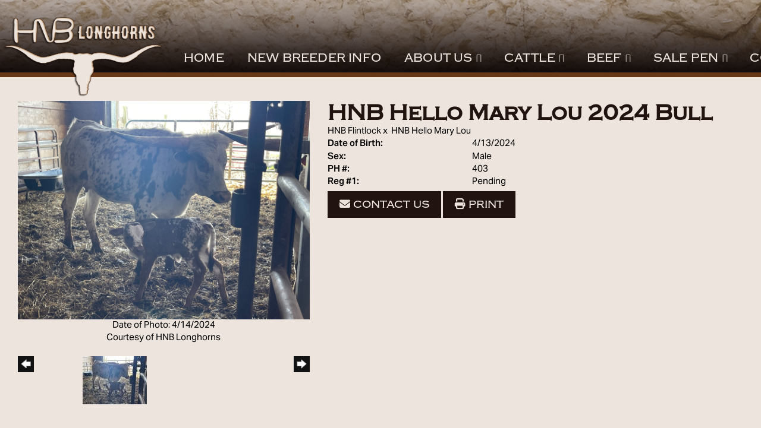

--- FILE ---
content_type: text/html; charset=utf-8
request_url: http://www.hnblonghorns.com/Default.aspx?AnimalID=145668&Name=HNBHelloMaryLou2024Bull
body_size: 56541
content:

<!DOCTYPE html>
<html>
<head id="Head1"><title>
	HNB Hello Mary Lou 2024 Bull
</title><meta name="Keywords" /><meta name="Description" /><meta name="copyright" content="2026&amp;nbsp;HNB Longhorns" /><meta name="msvalidate.01" content="10AEC6DFD0F450EFBED6288FCA9D0301" />
        <meta name="viewport" content="width=device-width, initial-scale=1.0" />
    <style id="StylePlaceholder" type="text/css">
        </style><link href="/css/bootstrap.min.css" rel="stylesheet" /><link href="/font-awesome-4.7.0/css/font-awesome.min.css" rel="stylesheet" /><link rel="stylesheet" type="text/css" href="/javascript/magnific-popup/magnific-popup.css?v=1172017" />
    <script src="/javascript/HH_JScript.js" type="text/javascript"></script>
    <script src="/javascript/jquery-1.12.4.min.js" type="text/javascript"></script>
    <script src="/javascript/bootstrap.min.js" type="text/javascript"></script>    
    <script type="text/javascript" src='https://www.google.com/recaptcha/api.js'></script>

<script language="javascript" src="/javascript/animaldetailcarousel.js" ></script><meta property="og:image" content="http://www.hnblonghorns.com/Photos/IMG75640.jpeg" /><link rel="image_src" href="http://www.hnblonghorns.com/Photos/IMG75640.jpeg" /><link href="/Telerik.Web.UI.WebResource.axd?d=PMrIT5dOWaVYIcpFWUE4nM7uSL-evdKDcWDBRtdMmWKyhC_VmyOTM6RcCfxBLja5ORp1ecehI88FlTttEUegrlZIUmsWvMusFOwptMuEJWs-d42_Nk8v9Ha7DSp4chO10&amp;t=638840874637275692&amp;compress=1&amp;_TSM_CombinedScripts_=%3b%3bTelerik.Web.UI%2c+Version%3d2025.1.416.462%2c+Culture%3dneutral%2c+PublicKeyToken%3d121fae78165ba3d4%3aen-US%3aced1f735-5c2a-4218-bd68-1813924fe936%3a1e75e40c%3ad7e35272%3a505983de%3aa957bcf1" type="text/css" rel="stylesheet" /><link id="phResponsiveWebsiteCSS" rel="stylesheet" type="text/css" href="css/responsive.css?638929942655171721" /><link id="hostdefault" rel="stylesheet" type="text/css" href="/Sites/0/default.css?637479354207077143" /><link id="skindefault" rel="stylesheet" type="text/css" href="/Sites/465/Skins/skin.css?638424059332992622" /><link rel="icon" href="/Sites/465/image/HNB%20Longhorns%20-%20favicon.png" /><link rel="apple-touch-icon" href="/Sites/465/image/HNB%20Longhorns%20-%20favicon.png" /><link rel="icon" href="/Sites/465/image/HNB%20Longhorns%20-%20favicon.png" /></head>
<body id="Body">
    <noscript>
        Your browser does not have javascript/scripting enabled. To proceed, you must enable
        javascript/scripting.
    </noscript>
    <form name="form1" method="post" action="http://www.hnblonghorns.com/Default.aspx?AnimalID=145668&amp;Name=HNBHelloMaryLou2024Bull" id="form1" enctype="multipart/form-data" style="height: 100%;">
<div>
<input type="hidden" name="ScriptManager1_TSM" id="ScriptManager1_TSM" value="" />
<input type="hidden" name="StyleSheetManager1_TSSM" id="StyleSheetManager1_TSSM" value="" />
<input type="hidden" name="__EVENTTARGET" id="__EVENTTARGET" value="" />
<input type="hidden" name="__EVENTARGUMENT" id="__EVENTARGUMENT" value="" />
<input type="hidden" name="__VIEWSTATE" id="__VIEWSTATE" value="+HYsZAXLsWqxTP5djHzz/+i9mrZyKWi/[base64]/8XSMKBA95PK/cNDbW6htI8oeX0nxnwsE55kJGt1BOtBv3PtE6awFb4ED2ad6nQUHEDglPnGz241F6qN6GMVNpF7y9NRq/RlcQAeuQtx/MEl9dxIG06qWKyPZSe+C4GXLkJL0cH3wH8vmu+64Z1uMSyI/Yy6glSAP9U8gyfCJft51Fkv0c2wLhMCeh8xNaIyl2HpWHjiOMdZzY3NckkQ1TKy2r1RdHsYa0S1gnGY1sVW2Z9aRJ2n5ImrJ3ypAEnq5C+r0L0YReSEIFSiHItnY+4ToaoX+u7aSHoAYt8HAHCwL8dZloN7x0vC4E27gXWxjZEOv5ozMkCDx/wEwtJM3aKxK2fwPAwhi19ND9isDxStJYbPBFC3pMj76bgj17JqRPaYIq/kSNUCVwrDEa3hdTKBbNnol+vl4PTN+iwN5AIXYRi71kiUl3c46hRefxlBGT0qBcJxBkMBy3lN2lnMPL4Rd1YJj5PAoj5QYPwTmiP9Uv+Gum/iJkfwZbGRvI7SPzS55TLnDPaAjhIedXaem5ilFtuUIxogyJqdO0x0FOAm7IEw/xecE0r+/[base64]/FE7wGu7QZWfF+NnQBmHStApyjOU73ky8uoiBC7vVaBtS1FoJGUUeeE4F+SjeFLsnUSZshhE1OyKb+sd6coijKZvW+NBCqh1r0C+BVSWuncahk/[base64]/t1ii+9WMb9V+iXsNLCssgKnOPpq397SYcHdRuagGO+qMX6n5W6JhOdpuSCOJP7HDbIcAnDXpqo9951yH2w9zM1kf45b2H99JQtm2st4wV1bBVBM+Bg0S4s68cQ7vK9KPxobR7OlEO1f7LdRVxRbxLbhundTBD6K9oeoHKLHN7EZqaQ9BSEObYn+p8HWT/MgZqnE3nm0zZCgwVyG99df1iELKgOA/kd3HvBT9QF8Be5ZftfKqfvSYJ9t/d6PE9wq6Jf2a4hGVXO/OzGAXCvpQleDHlzX8Uk94NWb3yhgn3yn0aFiV7DZ/1y0aBWo+mymwFRFWpH4vzf8Jgti/fVN5t2Fr+6Kh4HadJEolKso+84i3mCUWWz1tWNrziM/dLqqfpVwIR6bOU58DBBbLhSLFA+7b8oGtLDgnipK0XB4jTROyvWqkdZKEXoVs1SWCKWdtoySrj68dmArVMRSsDR7cBBQBuxPiQusbnYhPKIOLqIPq64QENBa3uqgIOatkjoqRLzYkyiYWt1uWAE9rrO0C109cHLUOR8kMAvud6C7gwhZKTZ1MPlctTyKC1mG1NiX/1+fvgBxRcBkyJKYmnA+zhDtev0sPfS5LPM6DbEYr3vjCa78lRJDtCpQXHuCI+iMghNRR39dVgylVnb/+PQ/k1pyFVN8OJgVsZFtOznFrEpcOIvn3S3ude9tUgnIEN0A3qzYWEb3eHjsy8fov8GuYnieU46MpW2XlT6KYQ3Zc7msfr3YjngPMlgi9+lkRsZx36K/[base64]/f6NHbgTRQVs9Z7yZCRDsgeHwnkMHMFc893PCgI19GPyteyIwQfTuyzfkmKWOcDjFgjELwpqh8BveE5JImc4Pr2x1iwGIiasiEE00IbJzQcGGnrlENr0rHHtOg51NwXrHhkCHtmKeyAnTGknNl4ZbtbPfabEaWXMLjzHsLrJ7gHvHEX/ssOfGqOFMHDbpxD14IqldHMmsQQu/zxAhIe/NiPnfQ7maVfwlRSZQkdsJD2v5j6C8o+xgx2TK68P/ugJnFItgFZX3TtLVQXwa8A8d80hn7h3iwxLYLV1K0W9oROhsyHBDMZYI+h5cXgne4S0vA53lf8JQiwJxtERMDEsiv2/7aAvUbk6o7dMRzLMRhoaSMrqjS/+m27SwPEhi6ytozer3H8X4WVT5XlmTtRBMtKKI5FfXwwZJ/H6vnUeWl1dM9cvQTp4ULKnv1o6ElRMpZHayF+UGNViFrBhXR4yIUh9PH99DK01xO/ZwyNY3qor0As49sZ1WpBmrc+XvVsfPrgNlMSQbn1mi9xabnE+YCYIyZIiM2oXhdkYW9xS/TB6S+clTTfPyeTF/rS2CHFnTukuKxKIjPY24qZ3z4JAlMsMq/V+Sk8sH40HKdrsYMLiMvoIMcq6bW1V4SwRJAFh7H4jU3O9DWEwmLgGuX1lI1SgKTi7MPVPtUp259PFpZDhM8afF36XSh3PvCoVn/alsv+Ldb9w/5QDGFaCyYsY2xCt35Qi5DzA0e5SC3kZJS3t99dgtFLZoCI55qvvoKHtlu7Tbb3HG1dSfqLWAIST188cyNd8Cd29s8VnhTZoBW4K6W8Vv0e0+7PdxhCI/MhYSpYzLppAKMJoJx0xFRsPpqiPbTGzzxc2VNUb4gxnN6vUCLTueeFf76/emhz/NDrm+MrAqvfqJCYR6+HroxSkUhBpvYPluTbR/KISDGieeWxgAYku2303cN64e+O5/7ZIRgFt9DGxaf0jIvt832W9uHLqtdWuBbvGMfubfKekEnrNqG2Tsn0M/[base64]/eBOStFB1tuGbukfQJTuBKHTJ5PzevmgCaTdL88htB2CaX7ks3q42yIrtLVHFBDfvY+5m/B56uJ66Vl1Q9dnpmoKObnFEmxqM/8pO55RKhenfNztW+FE0p9gf8mje3g6uCxJRLE1mbSMYXwMRb/gHKA0wPLYpEDurZODFlzbYHrmxb+8MUpFk1mT9tL02k2mR9q2XlMg6vRhxIw5vrQF+YE9WT+FxSwq2Fs/KKuGZWD7S1nCw3LOr1aojHz4DkFcA74F/DdrUDAq6TvwKF6mse6T20jy21Ut3Nj+ZXdW0/RBXbgGnWChLjH4yTAI+EZuN5dSXq6CWzr+hsUXrfDc6y4hjPQerJ3AmSZiWSotTYV847fK/8jQMgPp7v9t1BORasQHsxVhLOY5pxwImMFr2X7KRuVRq02zx6HfYK5lMy4w+Rc13+Y5bV1rdHk4L6Y6gJoez1W881Cct/7O7xyX7hwV0PI6lQq2zjBv9mo6tghH4H1krxILSj7xCDZjHzPkeFswDJ/jLxACjU7ooSpa7rk1bc3I9eiCgyK/CmHoh/WR5lcZeLhNijXlioZImbg3V9zJhJRrnxbwHF/ajUYv8sjTLwbuKI2o3rdbWIe4KAsVEQ1O2Lh4zdehX9LyWyIcCpCsMd3qyN04YysEZ18djPdE3ifJae4ILNCFgQNoxBQMI0PuwD2FvrClaEOg9nFVpJJ1h3U6RwOm0ZrTraK7M18kAqYl+ZzpbXQ3rAsavg+JyozQctC5iRDG0MoOKA6CgJwwERN7qxXk44nXCd/fPiXMbKTDaOawnVRoZVWDrkUH2Y5bzM8IL2K8UEUoUjFqGTMa4tJNAvwnWThi2JFguIDwqwCNv/yOvRV2L2pc6PBdf2koffaY+2aJTaP0DxG7CHON9f0G57gOgsNAv2RBPEf5+obcJgzQGD/frfTuCEwYpkVWGpuhNfkUh0NMz39fVtBTTJ9ybAxKRosoInAKq7xmVpyhl4O+7yU9JKQUO/Z85E1tOFqxGZjiI26RPI/fEbHBTDnmdh5/GLZeEK2SgT06fBt2FnLr2hgicAGbMKLf70/yP1Dcr4mnhQTS9DTDjIwjBXtjUzLmf8zeUR1jI6uNEmaWjWo1x21TJbtDx5cyQ90iI7CRsd/T08QpD0z/qaxLslhPQeoFGcf9Rx1wXOYmPRe8pAAra9MyofT4gTXOKq866f37O1o+kxVv7Hyq3/m9ELA/jfJCd3NWA4xrtGakLAYHLp9lMLk8KwaR23KPEAE6Z5zenBOOgVP73qTwG2auMs1sE+BI1SLqDEkXSgQZv7rEht2qaMYOVIoxWoDdPOMn/KkBCvtZs4e/UI3eM453MEUzcVl8clHXC7k8+KcnLqwXstV0iHM5DTqXIeMi1qg/e9iWz3v/+NarP9tUZ48dK+flcPY/iOZkNR+u0K3LrHmRCs7K4cb++LqA0ri8lcabcFbtyNvWFT/7OEzWuFQheSV37emVykrwi9ksGFGvlKuQ2+fEA+q+2SFkUxqYQF7cPkW/iyzLLAJM5dfCMoacrkzbHbsioXpK0+aB4Tz91HqTmsjI5ClUrQLzU/E5y7DxKNXF17AGCPifgY7kR+Mqu/KLavtTZvF1H4S2kycULUyf8pJ9l0rQi2x2UMU7R1GvEZG9wRLwgO1h3+RVwiUWaGc90Z15i75xV2qRFZXC007kqvOmO1yDVESE/YxqJCfXL5ZCYlHV/[base64]/[base64]/3oobDmLQpaR3oJJj8tNdIpcZDmWld7HXmMVeXQ5P6TKb66Sn2zRFWmBN8s5ECJlpoknRHK/[base64]/2qh2J2K3+Yx3hzINldXS+rPqFpBu39/p+0WFrFHT44nerWgk1m3Nf7owdP+GkdKLCBk/bp4clC4bJ/MvD7X7tcxGaAF3KKTcFpp+nH3Dx3PKMpPQlCv4n2eaDAll/Hhzj7mNe9iQiPlrgk+g1xB+YaFBUhzcRiuCmgrsUjy2s7k/gWZIN4CtVc8/D0aW49sKmhIsmOwHc77MRWI61wh0RCbkzULrILPV/RYMjgL5CltKilgPPBGoPe+ldl2+jdbNbC1Wujjq7po5JiCXni6U1grgj4fGoilOYaDZxkkRWfB/JoMs7HwdbGDbKAWRXje5Wh8Nyr/Hu7B1iR7+3oFU7TWShS0cW82bPMpi+MJGJV8EXqhG7y9qfZXkeeAezTM8fWWbELZqYASTsjTQbyINtedyqfFMBmrvccr7feA25c1upS+7q5hrXzHaUQHx7lI+Q+vKMN8Z08yX0a85Xm/WER3I6pAQXqXTS0oHgdL9Nh0aJfSbGul7uVLXMzz6OwW3vUyOhYbpC/paPd36aezGW94ZIrLT+Tsy/O0PSOorI749uhwCXG/aalTe+3WTWs4UapZx0gL+WwgWl1ngBBwSMOM1qCC4WWNlAh+ROMOlMuCAQ/O2QU63gujpeNVmiNI7ES/TtB7VJtxy5OK4HKZBKm5FDhMoJHF9PNJMF2cElIViGhEMVmRZTqGG50d80H4AlatLZEt10zy/llUYqJHu/yd1UHQcxySjeLrlasSNEAUWK4zFzQrTMqiLaWM4bUmmTvOJ+RgWML/GcI9lCcQwur/pcoq3URj8DVlGlPLNf9I5ps4SzjPfMc/qzw/alSWxGE1wY6Roo1tT1JbGcNazQ/SiMPsWb02xwDw3kwLxLU1C2VNYJcTLYN1woUPjf7Q0d2pusjvYuiMztrPbAS9iWs8lyZ1QDUSk2/+qAURMR9z/5HPA/4nJVycTwR6wpW8Cbh2nv1pck/5LVLZMAI3ww3FKbOojSx1Kzpqgms5CpZY5Qrsru24Yh+8ZycrdqTwu2VbIqAQRe08dVDHXlI8UByNCKA5D9ruU9XlfA86pHJ5tKg8MZ6qzEZJ1k6dJRQuLaXS1s/eowUahT1/[base64]/opGc+ZpeMKWqXBfNXTiLhbIDh4XXRvr7qRypGcbGKxfyhItyiHJv2ANwraA+Fevkf7u0m7rRapJ0rpp9/Xo0kXoFE9oKzBlPwQ/sqwe/BbooD9ckDJMQ/0lZlcF28kmc8qnIrS34jDxFDqbuG2Ag13xYXgc8hWoSFMPJ/P+oq2SvWTqU5e+4lnbvycVWQxbY0VgyrsAPfO1NRhbtzb05mYMNlHJkpBV9b5/7SlzfhhRWPnpk47BWu8I+PNSe1yO2erDT4xbcKdcSsfg1NJDkOPkjS5AUBI1K0w+OPWM+ikE3sV5lhzJqAv2rWBqEWC5j0Rz8OxRwrWoObp8OQzWqNr4NFl5MzEms8eXvFFDcn2hn+Zt6b8VC72LunvbuOT5oQB5jUfoKDCI/4K8hod/C5KJIeCN855uVmJRVuNev9Q7tGO4ZQm4Fz7dPsA+/eizckloKNXR6FmDYo0Qt6dJEghKPnYAQZu2ThBDef4/qFovEd7EanOT9xXAhMDeOnk8JEkc9CbmpYFLfD2/14zsD8z6hv4nq2S2+wflkUZTYmDgV2K/gZZdcWNmUslQI84OfqzdLg8K4Bn0ELwXIGNbLdnMXzc4eBXv4TlsH18yVtmmG34a5oOGmDh0wUkpNayHVrUMyBN9sXdX/a2oeGaMiaJQdA6fIInBi06xP3lU4h116mMWFnpXc+sB8gGbPecsSC92EtIboz0XpHBsQ7uvGXEoaXN9GGfAANB4csbZz3Cubzk4q1xZTa+ubTB4DCE6f1U9SiSDbc9ggJ6tlCAaNKTG+mUkpPiZLlewUfUJIbXmfcp8Vh/[base64]/fPMS0xUUmf/8GE29UlFRdsSH99FB+Brh08/QZt4gOlrqDT9Wm8veN6XLgo2maCNoQD74ve4a3mK2P+GeNvNIq+QG0ngassnaC/VRQ82qFpWRClQ53imfH+nIWcnpwh1CjTqylL60P7MkTpQhdrwjOTLjlh4g4omBiIz9OPiPugNOeW64jHEtmdMtzrUNE/UO0GVg0gvuzp5tiqQilY6s0oKdLdZnYuYoCpza7N91KDX6nUSJfuS7E0c3+uISMCPwylmrV7IE//gkbrAQGtMZnI02H31RjdvTGc9FHmxV/Q3YE0waldGbU9HMdL9YqQAIRxCjaAVhrQj+JM" />
</div>

<script type="text/javascript">
//<![CDATA[
var theForm = document.forms['form1'];
if (!theForm) {
    theForm = document.form1;
}
function __doPostBack(eventTarget, eventArgument) {
    if (!theForm.onsubmit || (theForm.onsubmit() != false)) {
        theForm.__EVENTTARGET.value = eventTarget;
        theForm.__EVENTARGUMENT.value = eventArgument;
        theForm.submit();
    }
}
//]]>
</script>


<script src="/WebResource.axd?d=pynGkmcFUV13He1Qd6_TZNZr42xUqmA1cu5uT6JWy71MV02kNwuLGL617JfsWitqyEH-aZNltMZEefcYkF3E3w2&amp;t=638901356248157332" type="text/javascript"></script>


<script src="/Telerik.Web.UI.WebResource.axd?_TSM_HiddenField_=ScriptManager1_TSM&amp;compress=1&amp;_TSM_CombinedScripts_=%3b%3bAjaxControlToolkit%2c+Version%3d4.1.50401.0%2c+Culture%3dneutral%2c+PublicKeyToken%3d28f01b0e84b6d53e%3aen-US%3a5da0a7c3-4bf6-4d4c-b5d5-f0137ca3a302%3aea597d4b%3ab25378d2%3bTelerik.Web.UI%2c+Version%3d2025.1.416.462%2c+Culture%3dneutral%2c+PublicKeyToken%3d121fae78165ba3d4%3aen-US%3aced1f735-5c2a-4218-bd68-1813924fe936%3a16e4e7cd%3a33715776%3af7645509%3a24ee1bba%3ac128760b%3a1e771326%3a88144a7a%3a8c2d243e" type="text/javascript"></script>
<div>

	<input type="hidden" name="__VIEWSTATEGENERATOR" id="__VIEWSTATEGENERATOR" value="CA0B0334" />
</div>
        <script type="text/javascript">
//<![CDATA[
Sys.WebForms.PageRequestManager._initialize('ScriptManager1', 'form1', ['tamsweb$pagemodule_AnimalDetail$UpdatePanel5','','tamsweb$pagemodule_AnimalDetail$ImageCarousel','','tamsweb$pagemodule_AnimalDetail$uptPnlProgeny',''], [], [], 90, '');
//]]>
</script>

        
        <div>
            
    
<link href="https://use.fontawesome.com/releases/v6.4.2/css/all.css" rel="stylesheet">   
<link rel="stylesheet" href="https://use.typekit.net/ucx6mdm.css">

<div id="amsweb_skinPageLayout" class="t-container t-container-fluid">
	<div class="t-container-inner">
		<header>
			<div class="t-row page-navigation">
				<div class="nav-container">
					
                                <nav class="navbar navbar-default adminHide">
                                    <a class="navbar-brand adminHide logo" href="/">
                                        <img src="/Sites/465/Skins/images/logo.png" alt="HNB Longhorns" height="57" width="280">
                                    </a>
                                    
<div class="radmenu-responsive">
<div id="amsweb_RADMENU1_radNavigation" class="RadNavigation RadNavigation_Default" style="height:30px;">
						<!-- 2025.1.416.462 --><div class="rnvRootGroupWrapper">
							<ul class="rnvRootGroup rnvGroup">
								<li class="rnvItem rnvFirst"><a class="rnvRootLink rnvLink" title="Home" href="/Default.aspx?action=home"><span class="rnvText">Home</span></a></li><li class="rnvItem"><a class="rnvRootLink rnvLink" title="New Breeder Info" href="/New-Breeder-Info"><span class="rnvText">New Breeder Info</span></a></li><li class="rnvItem"><a class="rnvRootLink rnvLink" title="About Us" href="/About-Us"><span class="rnvText">About Us</span><span class="rnvToggle radIcon"></span></a><div class="rnvSlide">
									<div class="radPopup rnvPopup">
										<ul class="rnvUL">
											<li class="rnvItem rnvFirst rnvLast"><a class="rnvLink" title="Get To Know Us" href="/Get-To-Know-Us"><span class="rnvText">Get To Know Us</span></a></li>
										</ul>
									</div>
								</div></li><li class="rnvItem"><a class="rnvRootLink rnvLink" title="Cattle" href="/Cattle"><span class="rnvText">Cattle</span><span class="rnvToggle radIcon"></span></a><div class="rnvSlide">
									<div class="radPopup rnvPopup">
										<ul class="rnvUL">
											<li class="rnvItem rnvFirst"><a class="rnvLink" title="Bulls" href="/Bulls"><span class="rnvText">Bulls</span></a></li><li class="rnvItem"><a class="rnvLink" title="Cows" href="/Cows"><span class="rnvText">Cows</span></a></li><li class="rnvItem"><a class="rnvLink" title="Heifers" href="/Heifers"><span class="rnvText">Heifers</span></a></li><li class="rnvItem rnvLast"><a class="rnvLink" title="Calves" href="/Calves"><span class="rnvText">Calves</span></a></li>
										</ul>
									</div>
								</div></li><li class="rnvItem"><a class="rnvRootLink rnvLink" title="Beef" href="/beef"><span class="rnvText">Beef</span><span class="rnvToggle radIcon"></span></a><div class="rnvSlide">
									<div class="radPopup rnvPopup">
										<ul class="rnvUL">
											<li class="rnvItem rnvFirst"><a class="rnvLink" target="_blank" title="Beef Pricing " href="https://hnb-co.square.site/"><span class="rnvText">Beef Pricing </span></a></li><li class="rnvItem"><a class="rnvLink" title="Where to Find Our Products" href="/Where-To-Find-Beef"><span class="rnvText">Where to Find Our Products</span></a></li><li class="rnvItem rnvLast"><a class="rnvLink" title="Why Longhorn Beef" href="/Why-Longhorn-Beef"><span class="rnvText">Why Longhorn Beef</span></a></li>
										</ul>
									</div>
								</div></li><li class="rnvItem"><a class="rnvRootLink rnvLink" title="Sale Pen" href="/sale-pen"><span class="rnvText">Sale Pen</span><span class="rnvToggle radIcon"></span></a><div class="rnvSlide">
									<div class="radPopup rnvPopup">
										<ul class="rnvUL">
											<li class="rnvItem rnvFirst rnvLast"><a class="rnvLink" title="Sold" href="/sold"><span class="rnvText">Sold</span></a></li>
										</ul>
									</div>
								</div></li><li class="rnvItem rnvLast"><a class="rnvRootLink rnvLink" title="Contact" href="/contact"><span class="rnvText">Contact</span></a></li>
							</ul>
						</div><div class="rnvHiddenGroups">
							
						</div><input id="amsweb_RADMENU1_radNavigation_ClientState" name="amsweb_RADMENU1_radNavigation_ClientState" type="hidden" />
					</div>
</div>

                                </nav>
                            
				</div>
			</div>
		</header><div class="t-row">
			<div class="content-container main-content">
				<div class="t-col t-col-12">
					<div class="t-col-inner">
						
                            <div id="amsweb_contentpane"><div id="amsweb_PageModulePanelOuterpagemodule_AnimalDetail" class="PageModulePanelOuter">
							<div id="amsweb_PageModulePanelpagemodule_AnimalDetail" class="PageModulePanel">
								

<style type="text/css">
    .Content_Wrapper, .Boxes_Wrapper {
        overflow: hidden;
        position: relative; /* set width ! */
    }

    .Content, .Boxes_Content {
        position: absolute;
        top: 0;
        left: 0;
    }

    .Boxes {
        width: 400px;
        height: 100px;
    }

    .Boxes_Wrapper {
        width: 400px;
        height: 116px;
        top: 0px;
        left: 5px;
        white-space: nowrap;
    }

        .Boxes_Wrapper img {
            display: inline;
        }

    .BoxesSlider {
        width: 400px;
        margin: 4px 0 0px;
    }

        .BoxesSlider .radslider {
            margin: 0 auto;
        }

    .infiniteCarousel {
        position: relative;
        height: 120px;
        text-align: center;
        overflow: hidden;
    }

        .infiniteCarousel .wrapper {
            width: 272px;
            overflow: auto;
            min-height: 11em;
            position: absolute;
            left: 0;
            right: 0;
            top: 0;
            height: 120px;
            margin: 0 auto;
        }

            .infiniteCarousel .wrapper ul {
                width: 9999px;
                list-style-image: none;
                list-style-position: outside;
                list-style-type: none;
                position: absolute;
                top: 0;
                margin: 0;
                padding: 0;
            }

        .infiniteCarousel ul li {
            display: block;
            float: left;
            width: 136px;
            height: 110px;
            padding-top: 10px;
            font-size: 11px;
            font-family: Arial;
            text-align: center;
            margin: 0 auto;
        }

            .infiniteCarousel ul li b {
                font-size: 11.5px;
                font-weight: 700;
                font-family: Arial;
                display: block;
                margin-top: 7px;
            }

            .infiniteCarousel ul li a, .infiniteCarousel ul li a:active, .infiniteCarousel ul li a:visited {
                text-decoration: none;
                border: hidden;
                border: 0;
                border: none;
            }

        .infiniteCarousel .forward {
            background-position: 0 0;
            right: 0;
            display: block;
            background: url(/Images/next.gif) no-repeat 0 0;
            text-indent: -9999px;
            position: absolute;
            top: 10px;
            cursor: pointer;
            height: 66px;
            width: 27px;
        }

        .infiniteCarousel .back {
            background-position: 0 -72px;
            left: 0;
            display: block;
            background: url(/Images/prev.gif) no-repeat 0 0;
            text-indent: -999px;
            position: absolute;
            top: 10px;
            cursor: pointer;
            height: 66px;
            width: 27px;
        }

        .infiniteCarousel .thumbnail {
            width: 108px;
        }

    a img {
        border: none;
    }

    .addthis_counter, .addthis_counter .addthis_button_expanded {
        color: #000 !important;
    }

    .animalMedical td.rgSorted {
        background-color: #fff !important;
    }

    .animalMedical th.rgSorted {
        border: 1px solid;
        border-color: #fff #dcf2fc #3c7fb1 #8bbdde;
        border-top-width: 0;
        background: 0 -2300px repeat-x #a6d9f4 url(/WebResource.axd?d=GGZuOoGk3rktUs6hQ4y52R0V5dTjV4oW5fpDU3d6XmNsF4laJnOh1Ck4RhYZH4bDenKzZ9KeDhaP4LrwlE8AS0AfYuBf-ccWkDQ6xbX1KVp4qZhB0Ly-EZl99rh3Hr2aa0To_bbdG6NXSXdqEXJ-u8QKBzQQXTYYTg_sgdFChZA1&t=636138644440371322);
    }
</style>
<script language="javascript" type="text/javascript">
    $(document).ready(function () {
        showCarousel();
    });

    function showCarousel() {
        $('.infiniteCarousel').infiniteCarousel();
        $(".infiniteCarousel").show();
    }

    var initialValue;
    var initialValue2;

    function HandleClientLoaded2(sender, eventArgs) {
        initialValue2 = sender.get_minimumValue();
        HandleClientValueChange2(sender, null);
    }

    function HandleClientValueChange2(sender, eventArgs) {
        var wrapperDiv = document.getElementById('boxes_wrapper');
        var contentDiv = document.getElementById('boxes_content');

        var oldValue = (eventArgs) ? eventArgs.get_oldValue() : sender.get_minimumValue();
        var change = sender.get_value() - oldValue;

        var contentDivWidth = contentDiv.scrollWidth - wrapperDiv.offsetWidth;
        var calculatedChangeStep = contentDivWidth / ((sender.get_maximumValue() - sender.get_minimumValue()) / sender.get_smallChange());

        initialValue2 = initialValue2 - change * calculatedChangeStep;

        if (sender.get_value() == sender.get_minimumValue()) {
            contentDiv.style.left = 0 + 'px';
            initialValue2 = sender.get_minimumValue();
        }
        else {
            contentDiv.style.left = initialValue2 + 'px';
        }
    }

    function loadLargeImage(filename, videoUrl,  date, comments, CourtesyOf) {
        var imgUrl = "/Photos/" + filename.replace("_thumb", "");

        // clear any video iframes
        $("#amsweb_pagemodule_AnimalDetail_divMainImageVideo").children().remove();

        // toggle visibility of video player and image viewer
        $("#amsweb_pagemodule_AnimalDetail_divMainImagePhoto").css("visibility", videoUrl ? "hidden" : "visible");
        $("#amsweb_pagemodule_AnimalDetail_divMainImageVideo").css("visibility", videoUrl ? "visible" : "hidden");

        // process image as normal
        $("#amsweb_pagemodule_AnimalDetail_divMainImagePhoto").css("height", "auto");
        $("#amsweb_pagemodule_AnimalDetail_imgAnimal")[0].style.height = "";
        $("#amsweb_pagemodule_AnimalDetail_imgAnimal")[0].src = imgUrl;
        var onclick = $("#amsweb_pagemodule_AnimalDetail_hypLargeImage")[0].getAttribute("onclick");

        if (typeof (onclick) != "function") {
            $("#amsweb_pagemodule_AnimalDetail_hypLargeImage")[0].setAttribute('onClick', 'window.open("' + imgUrl + '","window","toolbar=0,directories=0,location=0,status=1,menubar=0,resizeable=1,scrollbars=1,width=850,height=625")');
        } else {
            $("#amsweb_pagemodule_AnimalDetail_hypLargeImage")[0].onclick = function () { window.open('"' + imgUrl + '"', "window", "toolbar=0,directories=0,location=0,status=1,menubar=0,resizeable=1,scrollbars=1,width=850,height=625"); };
        }
        $("#amsweb_pagemodule_AnimalDetail_litImageDate")[0].innerHTML = "";
        if (date != "")
            $("#amsweb_pagemodule_AnimalDetail_litImageDate")[0].innerHTML = "Date of Photo: " + date.replace(" 12:00:00 AM", "");
        $("#amsweb_pagemodule_AnimalDetail_litImageDescription")[0].innerHTML = "";
        if (CourtesyOf != "")
            $("#amsweb_pagemodule_AnimalDetail_litImageDescription")[0].innerHTML = "Courtesy of " + CourtesyOf;

        $("#imageComments")[0].innerHTML = "";
        if (comments != "")
            $("#imageComments")[0].innerHTML = comments;

        // add video embed or hide it
        if (videoUrl) {
            // squish the image (since we're using visibility instead of display)
            $("#amsweb_pagemodule_AnimalDetail_divMainImagePhoto").css("height", "0");

            // build the embed element
            videoUrl = videoUrl.replace("&t=", "?start=");
            var embed = "<iframe style=\"width: 100%; height: 250px;\" src=\"https://www.youtube.com/embed/";
            embed += videoUrl;
            embed += "\" frameborder=\"0\" allow=\"accelerometer; autoplay; encrypted-media; gyroscope; picture-in-picture\" allowfullscreen></iframe>";

            // add the youtube embed iframe
            $("#amsweb_pagemodule_AnimalDetail_divMainImageVideo").append(embed);
        }
    }

</script>

<script src="javascript/jellekralt_responsiveTabs/js/jquery.responsiveTabs.js?v=2"></script>
<link type="text/css" rel="stylesheet" href="javascript/jellekralt_responsiveTabs/css/responsive-tabs.css" />

<div class="t-container t-container-fluid">
									<div class="t-container-inner">
										<div class="t-row">
											<div id="amsweb_pagemodule_AnimalDetail_tcolAnimalDetailImage" class="t-col t-col-5 t-col-xs-12 t-col-sm-12 animal-detail-image-carousel">
												<div class="t-col-inner">
													
                    <!-- Left Hand Column: Image with details and carousel - toggle visibility based on image availability -->
                    <div id="amsweb_pagemodule_AnimalDetail_UpdatePanel5">
														
                            <content>
                                <!-- Main Image Display -->
                                <div id="amsweb_pagemodule_AnimalDetail_divMainImagePhoto" class="animal-details-main-image" style="visibility: visible;">
                                    <a id="amsweb_pagemodule_AnimalDetail_hypLargeImage" target="_blank" style="cursor: pointer" class="animal-detail-image" onClick="window.open(&quot;/Photos/IMG75640.jpeg&quot;,&quot;window&quot;,&quot;toolbar=0,directories=0,location=0,status=1,menubar=0,resizeable=1,scrollbars=1,width=850,height=625&quot;)" title="Click to view large image">
                                        <img src="/Photos/IMG75640.jpeg" id="amsweb_pagemodule_AnimalDetail_imgAnimal" data-responsive="" />
                                    </a>
                                </div>
                                <div id="amsweb_pagemodule_AnimalDetail_divMainImageVideo" class="animal-details-youtube-embed" style="visibility: hidden;">
                                </div>
                                <!-- Image details and Comments -->
                                <div class="animal-image-details">
                                    <span id="amsweb_pagemodule_AnimalDetail_litImageDate">Date of Photo: 4/14/2024</span>
                                    <br />
                                    <span id="amsweb_pagemodule_AnimalDetail_litImageDescription">Courtesy of HNB Longhorns</span>
                                    <br />
                                    <p id="imageComments">
                                        
                                    </p>
                                </div>
                                <div id="amsweb_pagemodule_AnimalDetail_tColAnimalImageCell">
															
                                        <!-- Image Carousel -->
                                        <div id="amsweb_pagemodule_AnimalDetail_ImageCarousel">
																
                                                <div class="infiniteCarousel">
                                                    <div class="wrapper">
                                                        <ul>
                                                            
                                                                    IMG75640_thumb.jpeg
                                                                    <li>
                                                                        <div class="">
                                                                            <a href="#" style="border: hidden" onclick="loadLargeImage('IMG75640_thumb.jpeg','','4/14/2024 12:00:00 AM','','HNB Longhorns')">
                                                                                <img class="thumbnail"
                                                                                    src='Photos/IMG75640_thumb.jpeg'
                                                                                    data-responsive /></a>
                                                                        </div>
                                                                    </li>
                                                                
                                                        </ul>
                                                    </div>
                                                </div>
                                            
															</div>
														</div>
                            </content>
                        
													</div>
                
												</div>
											</div><div class="t-col t-col-7 t-col-xs-12 t-col-sm-12">
												<div class="t-col-inner">
													
                    <!-- Right Hand Column Animal Details -->
                    <div class="t-row">
														<div class="t-col t-col-12">
															<div class="t-col-inner">
																
                                <!-- Animal Name -->
                                
                                <h2 class="PageHeadingTitle" style="margin: 0px; padding: 0px;">
                                    HNB Hello Mary Lou 2024 Bull</h2>
                            
															</div>
														</div>
													</div>
                    <div class="t-row">
														<div id="amsweb_pagemodule_AnimalDetail_tcolSireDam" class="t-col t-col-12">
															<div class="t-col-inner">
																
                                <!-- Animal Father x Mother -->
                                <a href='/Default.aspx?AnimalID=130856&Name=HNBFlintlock&sid=952'>HNB Flintlock </a>
                                x&nbsp;
                                <a href='/Default.aspx?AnimalID=126279&Name=HNBHelloMaryLou&sid=952'>HNB Hello Mary Lou</a>
                            
															</div>
														</div>
													</div>
                    <!-- Animal Date of Birth -->
                    <div id="amsweb_pagemodule_AnimalDetail_tRowDOB" class="t-row">
														<div class="t-col t-col-4 t-col-xs-12 t-col-sm-12">
															<div class="t-col-inner">
																
                                <span class="fieldLabel">Date of Birth:</span>
                            
															</div>
														</div><div class="t-col t-col-4 t-col-xs-12 t-col-sm-12">
															<div class="t-col-inner">
																
                                4/13/2024
                            
															</div>
														</div>
													</div>
                    <!-- Description information -->
                    <div class="t-row">
														<div class="t-col t-col-4 t-col-xs-12 t-col-sm-12 fieldLabel">
															<div class="t-col-inner">
																
                                
                            
															</div>
														</div><div class="t-col t-col-8 t-col-xs-12 t-col-sm-12">
															<div class="t-col-inner">
																
                                
                            
															</div>
														</div>
													</div>
                    <!-- Animal Info detail rows -->
                    
                            <div class="t-row">
														<div class="t-col t-col-4 t-col-xs-12 t-col-sm-12">
															<div class="t-col-inner">
																
                                        <span class="fieldLabel">
                                            Sex:
                                        </span>
                                    
															</div>
														</div><div class="t-col t-col-8 t-col-xs-12 t-col-sm-12">
															<div class="t-col-inner">
																
                                        <div class="animal-detail-comments">
                                            Male
                                        </div>
                                    
															</div>
														</div>
													</div>
                        
                            <div class="t-row">
														<div class="t-col t-col-4 t-col-xs-12 t-col-sm-12">
															<div class="t-col-inner">
																
                                        <span class="fieldLabel">
                                            PH #:
                                        </span>
                                    
															</div>
														</div><div class="t-col t-col-8 t-col-xs-12 t-col-sm-12">
															<div class="t-col-inner">
																
                                        <div class="animal-detail-comments">
                                            403
                                        </div>
                                    
															</div>
														</div>
													</div>
                        
                            <div class="t-row">
														<div class="t-col t-col-4 t-col-xs-12 t-col-sm-12">
															<div class="t-col-inner">
																
                                        <span class="fieldLabel">
                                            Reg #1:
                                        </span>
                                    
															</div>
														</div><div class="t-col t-col-8 t-col-xs-12 t-col-sm-12">
															<div class="t-col-inner">
																
                                        <div class="animal-detail-comments">
                                            Pending
                                        </div>
                                    
															</div>
														</div>
													</div>
                        
                    <div id="amsweb_pagemodule_AnimalDetail_tColLinks">
                        <!-- Links -->
                        <div class="t-row">
														<div class="t-col t-col-12 animal-detail-btns">
															<div class="t-col-inner">
																
                                    
                                    <a id="amsweb_pagemodule_AnimalDetail_hypContact" class="btn btn-default" href="Default.aspx?ContactUs=145668&amp;sid=952"><i class="fa fa-envelope-o" aria-hidden="true"></i> Contact us</a>
                                    <a href='PrinterFriendlyAnimalDetails.aspx?AnimalID=145668'
                                        target="_blank" class="btn btn-default"><i class="fa fa-print" aria-hidden="true"></i>&nbsp;Print</a>
                                
															</div>
														</div>
													</div>
                        <div class="t-row">
														<div class="t-col t-col-12">
															<div class="t-col-inner">
																
                                    
                                    
                                    
                                
															</div>
														</div>
													</div>
                    </div>
                    <!-- Other site -->
                    
                    <div class="t-row">

													</div>
                
												</div>
											</div>
										</div><div class="t-row animal-detail-tabs">
											<div id="amsweb_pagemodule_AnimalDetail_viewAnimal" class="t-col t-col-12">
												<div class="t-col-inner">
													
                    <div id="tabsAnimalInfo">
                        <ul>
                            <li id="amsweb_pagemodule_AnimalDetail_tpPedigree"><a href="#tabPedigree">Pedigree</a></li>
                            
                            
                            
                            
                            
                            
                            
                            
                            
                        </ul>

                        <div id="tabPedigree">
                            <div id="amsweb_pagemodule_AnimalDetail_trowPedigree" class="t-row">
														<div class="t-col t-col-12 table-responsive animal-pedigree scrollbar-outer">
															<div class="t-col-inner">
																
                                        
<style>
    #pedigree {
        height: 800px;
    }

        #pedigree td {
            padding-left: 10px;
            padding-right: 10px;
            margin: 0px;
        }

    a.crumbImage img {
        min-width: 108px;
    }

    .line {
        border-top: solid 2px black;
        border-bottom: solid 2px black;
        border-left: solid 2px black;
        width: 20px;
    }

    .line-big {
        height: 405px;
    }

    .line-medium {
        height: 205px;
    }

    .line-small {
        height: 105px;
    }
</style>

<table id="pedigree">
    <tbody>
        <tr>
            <td valign="middle" align="center" rowspan="8">
                HNB Hello Mary Lou 2024 Bull
                <br />
                <a id="amsweb_pagemodule_AnimalDetail_ctrlPedigree_imgRoot" title="HNB Hello Mary Lou 2024 Bull" class="crumbImage"><img title="HNB Hello Mary Lou 2024 Bull" src="Photos/IMG75640_thumb.jpeg" alt="" style="border-width:0px;" /></a>
            </td>
            <td valign="middle" align="center" rowspan="8">
                <div class="line line-big"></div>
            </td>
            <td valign="middle" align="center" rowspan="4" height="400px">
                <div class="pedigreeLink">
                    <span><a href='Default.aspx?AnimalID=130856&Name=HNBFlintlock&sid=952'>HNB Flintlock </a>
                </div>
                <a id="amsweb_pagemodule_AnimalDetail_ctrlPedigree_imgSire" title="HNB Flintlock " class="crumbImage" href="Default.aspx?AnimalID=130856&amp;Name=HNBFlintlock"><img title="HNB Flintlock " src="Photos/IMG4609_thumb.jpeg" alt="" style="border-width:0px;" /></a>
            </td>
            <td valign="middle" align="center" rowspan="4">
                <div class="line line-medium"></div>
            </td>
            <td valign="middle" align="center" rowspan="2" height="200px">
                <div class="pedigreeLink">
                    <span><a href='Default.aspx?AnimalID=75572&Name=DELCHARRO&sid=952'>DEL CHARRO</a>
                </div>
                <a id="amsweb_pagemodule_AnimalDetail_ctrlPedigree_imgSireSire" title="DEL CHARRO" class="crumbImage" href="Default.aspx?AnimalID=75572&amp;Name=DELCHARRO"><img title="DEL CHARRO" src="Photos/DelCharroon8-24-21_thumb.jpg" alt="" style="border-width:0px;" /></a>
            </td>
            <td align="middle" align="center" rowspan="2">
                <div class="line line-small"></div>
            </td>
            <td valign="middle" align="center" height="100px">
                <div class="pedigreeLink">
                    <span><a href='Default.aspx?AnimalID=39647&Name=COWBOYTUFFCHEX&sid=952'>COWBOY TUFF CHEX</a>
                </div>
                <a id="amsweb_pagemodule_AnimalDetail_ctrlPedigree_imgSireSireSire" title="COWBOY TUFF CHEX" class="crumbImage" href="Default.aspx?AnimalID=39647&amp;Name=COWBOYTUFFCHEX"><img title="COWBOY TUFF CHEX" src="Photos/5-27-20Tuff_thumb.JPG" alt="" style="border-width:0px;" /></a>
            </td>
        </tr>
        <tr>
            <td valign="middle" align="center" height="100px">
                <div class="pedigreeLink">
                    <span><a href='Default.aspx?AnimalID=53216&Name=SRMaddensFirefly203&sid=952'>SR Madden's Firefly 203</a>
                </div>
                <a id="amsweb_pagemodule_AnimalDetail_ctrlPedigree_imgSireSireDam" title="SR Madden&#39;s Firefly 203" class="crumbImage" href="Default.aspx?AnimalID=53216&amp;Name=SRMaddensFirefly203"><img title="SR Madden&#39;s Firefly 203" src="Photos/IMG58643_thumb.jpeg" alt="" style="border-width:0px;" /></a>
            </td>
        </tr>
        <tr>
            <td valign="middle" align="center" rowspan="2" height="200px">
                <div class="pedigreeLink">
                    <span><a href='Default.aspx?AnimalID=102590&Name=HRONYX&sid=952'>HR ONYX</a>
                </div>
                <a id="amsweb_pagemodule_AnimalDetail_ctrlPedigree_imgSireDam" title="HR ONYX" class="crumbImage" href="Default.aspx?AnimalID=102590&amp;Name=HRONYX"><img title="HR ONYX" src="Photos/HROnyx8-24-21_thumb.jpg" alt="" style="border-width:0px;" /></a>
            </td>
            <td valign="middle" align="center" rowspan="2">
                <div class="line line-small"></div>
            </td>
            <td valign="middle" align="center" height="100px">
                <div class="pedigreeLink">
                    <span><a href='Default.aspx?AnimalID=70196&Name=G%26LJOHNNYRINGO&sid=952'>G&L JOHNNY RINGO</a>
                </div>
                <a id="amsweb_pagemodule_AnimalDetail_ctrlPedigree_imgSireDamSire" title="G&amp;L JOHNNY RINGO" class="crumbImage" href="Default.aspx?AnimalID=70196&amp;Name=G%26LJOHNNYRINGO"><img title="G&amp;L JOHNNY RINGO" src="Photos/ringo_thumb.jpg" alt="" style="border-width:0px;" /></a>
            </td>
        </tr>
        <tr>
            <td valign="middle" align="center" height="100px">
                <div class="pedigreeLink">
                    <span><a href='Default.aspx?AnimalID=92574&Name=HRFANCYPANTS&sid=952'>HR FANCY PANTS</a>
                </div>
                <a id="amsweb_pagemodule_AnimalDetail_ctrlPedigree_imgSireDamDam" title="HR FANCY PANTS" class="crumbImage" href="Default.aspx?AnimalID=92574&amp;Name=HRFANCYPANTS"><img title="HR FANCY PANTS" src="Photos/fancypants10_thumb.jpg" alt="" style="border-width:0px;" /></a>
            </td>
        </tr>
        <tr>
            <td valign="middle" align="center" rowspan="4" height="400px">
                <div class="pedigreeLink">
                    <span><a href='Default.aspx?AnimalID=126279&Name=HNBHelloMaryLou&sid=952'>HNB Hello Mary Lou</a>
                </div>
                <a id="amsweb_pagemodule_AnimalDetail_ctrlPedigree_imgDam" title="HNB Hello Mary Lou" class="crumbImage" href="Default.aspx?AnimalID=126279&amp;Name=HNBHelloMaryLou"><img title="HNB Hello Mary Lou" src="Photos/IMG98932_thumb.jpeg" alt="" style="border-width:0px;" /></a>
            </td>
            <td valign="middle" align="center" rowspan="4">
                <div class="line line-medium"></div>
            </td>
            <td valign="middle" align="center" rowspan="2" height="200px">
                <div class="pedigreeLink">
                    <span><a href='Default.aspx?AnimalID=75190&Name=StoneRed671&sid=952'>Stone Red 671</a>
                </div>
                <a id="amsweb_pagemodule_AnimalDetail_ctrlPedigree_imgDamSire" title="Stone Red 671" class="crumbImage" href="Default.aspx?AnimalID=75190&amp;Name=StoneRed671"><img title="Stone Red 671" src="Photos/IMG7198_thumb.jpeg" alt="" style="border-width:0px;" /></a>
            </td>
            <td valign="middle" align="center" rowspan="2">
                <div class="line line-small"></div>
            </td>
            <td valign="middle" align="center" height="100px">
                <div class="pedigreeLink">
                    <span><a href='Default.aspx?AnimalID=32139&Name=CVCOWBOYCASANOVA&sid=952'>CV COWBOY CASANOVA</a>
                </div>
                <a id="amsweb_pagemodule_AnimalDetail_ctrlPedigree_imgDamSireSire" title="CV COWBOY CASANOVA" class="crumbImage" href="Default.aspx?AnimalID=32139&amp;Name=CVCOWBOYCASANOVA"><img title="CV COWBOY CASANOVA" src="Photos/CVCowboyCasanova0_thumb.jpeg" alt="" style="border-width:0px;" /></a>
            </td>
        </tr>
        <tr>
            <td valign="middle" align="center" height="100px">
                <div class="pedigreeLink">
                    <span><a href='Default.aspx?AnimalID=24254&Name=D%2fOMISSGRANDE&sid=952'>D/O MISS GRANDE</a>
                </div>
                <a id="amsweb_pagemodule_AnimalDetail_ctrlPedigree_imgDamSireDam" title="D/O MISS GRANDE" class="crumbImage" href="Default.aspx?AnimalID=24254&amp;Name=D%2fOMISSGRANDE"><img title="D/O MISS GRANDE" src="Photos/missgrande620_thumb.jpg" alt="" style="border-width:0px;" /></a>
            </td>
        </tr>
        <tr>
            <td valign="middle" align="center" rowspan="2" height="200px">
                <div class="pedigreeLink">
                    <span><a href='Default.aspx?AnimalID=76616&Name=HNBMARTHA&sid=952'>HNB MARTHA</a>
                </div>
                <a id="amsweb_pagemodule_AnimalDetail_ctrlPedigree_imgDamDam" title="HNB MARTHA" class="crumbImage" href="Default.aspx?AnimalID=76616&amp;Name=HNBMARTHA"><img title="HNB MARTHA" src="Photos/DSC014400_thumb.jpeg" alt="" style="border-width:0px;" /></a>
            </td>
            <td valign="middle" align="center" rowspan="2">
                <div class="line line-small"></div>
            </td>
            <td valign="middle" align="center" height="100px">
                <div class="pedigreeLink">
                    <span><a href='Default.aspx?AnimalID=70958&Name=SDRROCKY&sid=952'>SDR ROCKY</a>
                </div>
                <a id="amsweb_pagemodule_AnimalDetail_ctrlPedigree_imgDamDamSire" title="SDR ROCKY" class="crumbImage" href="Default.aspx?AnimalID=70958&amp;Name=SDRROCKY"><img title="SDR ROCKY" src="Photos/Rocky2_thumb.jpg" alt="" style="border-width:0px;" /></a>
            </td>
        </tr>
        <tr>
            <td valign="middle" align="center" height="100px">
                <div class="pedigreeLink">
                    <span><a href='Default.aspx?AnimalID=76495&Name=HNBEMMYLOU&sid=952'>HNB EMMYLOU</a>
                </div>
                <a id="amsweb_pagemodule_AnimalDetail_ctrlPedigree_imgDamDamDam" title="HNB EMMYLOU" class="crumbImage" href="Default.aspx?AnimalID=76495&amp;Name=HNBEMMYLOU"><img title="HNB EMMYLOU" src="Photos/emmylou2_thumb.JPG" alt="" style="border-width:0px;" /></a>
            </td>
        </tr>
    </tbody>
</table>

                                    
															</div>
														</div>
													</div>
                        </div>
                        <div id="tabHonorsAwards">
                            
                        </div>
                        <div id="tabSemen">
                            
                        </div>
                        <div id="tabEmbryo">
                            
                        </div>
                        <div id="tabBreeding">
                            
                        </div>
                        <div id="tabMeasurementHistory">
                            
                        </div>
                        <div id="tabMedical">
                            
                        </div>
                        <div id="tabRelevant">
                            
                        </div>
                        <div id="tabProgeny">
                            <div id="amsweb_pagemodule_AnimalDetail_uptPnlProgeny">
														
                                    
                                
													</div>
                        </div>
                        <div id="tabComments">
                            
                        </div>
                    </div>
                
												</div>
											</div>
										</div>
									</div>
								</div>
<script src="/javascript/jquery.scrollbar.min.js"></script>
<script>
    $('#tabsAnimalInfo').responsiveTabs({
        startCollapsed: 'accordion'
    });
    $(function () {
        $(".animal-detail-comments iframe").wrap("<div class='animal-detail-video'></div>");
    });
    jQuery(document).ready(function () {
        jQuery('.scrollbar-outer').scrollbar();
    });
</script>

							</div>
						</div></div>
                        
					</div>
				</div>
			</div>
		</div><div class="t-row bottom-bg adminHide">
			<div class="content-container bottom-content">
				<div class="t-col t-col-4 t-col-xs-12 t-col-sm-12 bottom-left-col">
					<div class="t-col-inner">
						
                    Josh & Megan Shaw<br>
                    <a href="tel:6162128226">616.212.8226</a><br>
                    <a href="mailto:josh.smscorp.com">josh.smscorp.com</a>
                
					</div>
				</div><div class="t-col t-col-4 t-col-xs-12 t-col-sm-12 bottom-middle-col">
					<div class="t-col-inner">
						
                    <a class="bottom-logo adminHide" href="/">
                        <img src="/Sites/465/Skins/images/footer-logo.png" alt="HNB Longhorns" height="57" width="200">
                    </a>
                
					</div>
				</div><div class="t-col t-col-4 t-col-xs-12 t-col-sm-12 bottom-right-col">
					<div class="t-col-inner">
						
                    <a href="mailto:josh.smscorp.com">
                        <i class="fa fa-envelope" aria-hidden="true"></i></a>
                    <a href="https://www.facebook.com/">
                        <i class="fab fa-facebook-f" aria-hidden="true"></i></a>
                
					</div>
				</div>
			</div>
		</div><footer class="t-row page-footer adminHide">
			<footer class="t-row page-bottom adminHide">
				<div class="content-container">
					<div class="t-col t-col-4 t-col-xs-12 t-col-sm-12 footer-left-col">
						<div class="t-col-inner">
							       
                        
						</div>
					</div><div class="t-col t-col-4 t-col-xs-12 t-col-sm-12 footer-middle-col">
						<div class="t-col-inner">
							
                            <div class="page-bottom-links">
                                <ul>
                                    <li>
                                        <a id="amsweb_Privacy1_hypPrivacy" class="SkinObject" href="PrivacyPolicy">Privacy Policy</a>
                                    </li>
                                    <li>
                                        <a id="amsweb_Terms1_hypTerms" class="SkinObject" href="TermsOfUse">Terms Of Use</a>
                                    </li>
                                    <li>
                                        <a id="amsweb_LOGINLINK1_hypLogin" class="SkinObject" href="javascript:popwin(&#39;https://www.hiredhandams.com/admin/default.aspx&#39;,&#39;toolbar=0,directories=0,location=0,status=1,menubar=0,scrollbars=1,menubar=0,titlebar=0,resizable=1&#39;,&#39;&#39;,&#39;&#39;)">Login</a>
                                    </li>
                                </ul>
                            </div>
                        <span id="amsweb_Copyright2_lblDate" class="SkinObject copyright">©2026 HNB Longhorns</span>
                        
						</div>
					</div><div class="t-col t-col-4 t-col-xs-12 t-col-sm-12 footer-right-col">
						<div class="t-col-inner">
							
                                 <a id="amsweb_HHLOGO1_hypLogo" title="Hired Hand Software" class="HHLogo" href="http://www.hiredhandsoftware.com" style="display:inline-block;height:60px;"><img title="Hired Hand Software" src="images/logoMedium.png" alt="" style="border-width:0px;" /></a>
                        
						</div>
					</div>
				</div>
			</footer>
		</footer>
	</div>
</div>


<!-- Global site tag (gtag.js) - Google Analytics -->
<script async src="https://www.googletagmanager.com/gtag/js?id=G-2HJE6CWJTZ"></script>
<script>
window.dataLayer = window.dataLayer || [];
function gtag(){dataLayer.push(arguments);}
gtag('js', new Date());

gtag('config', 'G-2HJE6CWJTZ');
</script>


        </div>
    

<script type="text/javascript">
//<![CDATA[
window.__TsmHiddenField = $get('ScriptManager1_TSM');;(function() {
                        function loadHandler() {
                            var hf = $get('StyleSheetManager1_TSSM');
                            if (!hf._RSSM_init) { hf._RSSM_init = true; hf.value = ''; }
                            hf.value += ';Telerik.Web.UI, Version=2025.1.416.462, Culture=neutral, PublicKeyToken=121fae78165ba3d4:en-US:ced1f735-5c2a-4218-bd68-1813924fe936:1e75e40c:d7e35272:505983de:a957bcf1';
                            Sys.Application.remove_load(loadHandler);
                        };
                        Sys.Application.add_load(loadHandler);
                    })();Sys.Application.add_init(function() {
    $create(Telerik.Web.UI.RadNavigation, {"_renderMode":2,"_skin":"Default","clientStateFieldID":"amsweb_RADMENU1_radNavigation_ClientState","collapseAnimation":"{\"type\":12,\"duration\":200}","expandAnimation":"{\"type\":12,\"duration\":0}","nodesData":[{"text":"Home","navigateUrl":"/Default.aspx?action=home"},{"text":"New Breeder Info","navigateUrl":"/New-Breeder-Info"},{"text":"About Us","navigateUrl":"/About-Us","nodes":[{"text":"Get To Know Us","navigateUrl":"/Get-To-Know-Us"}]},{"text":"Cattle","navigateUrl":"/Cattle","nodes":[{"text":"Bulls","navigateUrl":"/Bulls"},{"text":"Cows","navigateUrl":"/Cows"},{"text":"Heifers","navigateUrl":"/Heifers"},{"text":"Calves","navigateUrl":"/Calves"}]},{"text":"Beef","navigateUrl":"/beef","nodes":[{"text":"Beef Pricing ","navigateUrl":"https://hnb-co.square.site/","target":"_blank"},{"text":"Where to Find Our Products","navigateUrl":"/Where-To-Find-Beef"},{"text":"Why Longhorn Beef","navigateUrl":"/Why-Longhorn-Beef"}]},{"text":"Sale Pen","navigateUrl":"/sale-pen","nodes":[{"text":"Sold","navigateUrl":"/sold"}]},{"text":"Contact","navigateUrl":"/contact"}]}, {"nodeClicking":OnClientNodeClicking,"nodeMouseEnter":OnClientNodeMouseEnter,"nodeMouseLeave":OnClientNodeMouseLeave}, null, $get("amsweb_RADMENU1_radNavigation"));
});
//]]>
</script>
</form>
    <script src="/javascript/radMenuResponsive.js" type="text/javascript"></script>
</body>
</html>


--- FILE ---
content_type: text/css
request_url: http://www.hnblonghorns.com/Sites/465/Skins/skin.css?638424059332992622
body_size: 14401
content:
body {
    color: #000;
    background: #ede5dd !important;
    font-family: "aktiv-grotesk", sans-serif;
    font-weight: 400;
    font-style: normal;
    font-size: 15px !important;
}

a {
    color: #000;
}

a:hover, a:active, a:focus {
    color: #000;
    font-weight: 600;
    text-decoration: none;
}

hr {
    margin-top: 20px;
    margin-bottom: 20px;
    border: 0;
        border-top-color: currentcolor;
        border-top-style: none;
        border-top-width: 0px;
    border-top: 2px solid #211410;
        width: 75px;
}

.PageModuleTitle {
    font-size: 200%;
}

h1,h2,h3,h4,h5,h6 {
    font-family: "copperplate", serif;
    font-weight: 500;
    color: #211410 !important;
}


h1{
    font-size: 3em;
}

h2{
    font-size: 2.5em;
}

h3{
    font-size: 2em;
}

h4{
    font-size: 1.5em;
}

h5{
    font-size: 1.25em;
}

h6 {
    font-size: 1em;
}

.animal-detail-btns .fa-envelope-o:before{
    content: "\f0e0";
}

.animal-detail-btns .btn .btn-default:hover {
    margin: 5px 0 !important;
}

.btn{
    background: #211410;
    color: #ede5dd !important;
    text-transform: uppercase;
    font-family: "copperplate", serif;
    font-weight: 400;
    padding: 10px 20px;
    font-size: 18px;
    border-radius: 0px;
    border: none;
    margin: 10px 0px;
}

.btn-default a{
    color: #ede5dd !important;
}

.btn-default {
    background: #211410;
    color: #ede5dd !important;
    text-transform: uppercase;
    font-family: "copperplate", serif;
    font-weight: 500;
    padding: 10px 20px;
    font-size: 18px;
    border-radius: 0px;
    border: none;
    margin: 10px 0px;
}

.btn-default:hover {
    background: #211410;
    color: #bb9f88 !important;
    text-transform: uppercase;
    font-family: "copperplate", serif;
    font-weight: 500;
    padding: 10px 20px;
    font-size: 18px;
    border-radius: 0px;
    border: none;
}

.btn-primary a{
    color: #ede5dd !important;
}

.btn-primary {
    background: #211410;
    color: #ede5dd !important;
    text-transform: uppercase;
    font-family: "copperplate", serif;
    font-weight: 500;
    padding: 10px 20px;
    font-size: 18px;
    border-radius: 0px;
    border: none;
    margin: 10px 0px;
}

.btn-primary:hover {
    background: #211410;
    color: #bb9f88 !important;
    text-transform: uppercase;
    font-family: "copperplate", serif;
    font-weight: 500;
    padding: 10px 20px;
    font-size: 18px;
    border-radius: 0px;
    border: none;
    margin: 10px 0px;
}

.btn-sale {
    background: url(images/sale.png) center no-repeat;
    background-size: contain;
    height: 215px;
    width: 100%;
    border: none;
    transition: all .3s ease-in-out;
}

.btn-sale:hover {
    background: url(images/sale-hover.gif) center no-repeat;
    background-size: contain;
    height: 215px;
    width: 100%;
    border: none;
    transition: all .3s ease-in-out;
}

.btn-cattle {
    background: url(images/cattle.png) center no-repeat;
    background-size: contain;
    height: 215px;
    width: 100%;
    border: none;
    transition: all .3s ease-in-out;
}

.btn-cattle:hover {
    background: url(images/cattle-hover.gif) center no-repeat;
    background-size: contain;
    height: 215px;
    width: 100%;
    border: none;
    transition: all .3s ease-in-out;
}

.btn-beef {
    background: url(images/beef.png) center no-repeat;
    background-size: contain;
    height: 215px;
    width: 100%;
    border: none;
    transition: all .3s ease-in-out;
}

.btn-beef:hover {
    background: url(images/beef-hover.gif) center no-repeat;
    background-size: contain;
    height: 215px;
    width: 100%;
    border: none;
    transition: all .3s ease-in-out;
}

a[href*="tel:"]{
    text-decoration: none !important;
}

.page-header-container{
    max-width: 1200px;
    margin: 0 auto;
    padding: 0px 0px 0px 0px;
}

.logo-container{
    display: table;
    height: 100%;
    width: 100%;
}

.logo-content-container{
    display: table-cell;
    text-align: center;
    vertical-align: middle;
}

.logo{
    display: inline-block;
    padding: 25px 10px 15px 0px;
    z-index: 100;
    position: relative;
}

.page-navigation{
    background: url(images/paper.png) bottom no-repeat;
    background-size: cover;
    font-style: normal;
    text-transform: uppercase;
    font-family: "copperplate", serif;
    font-weight: 400;
    color: #ede5dd;
    font-size: 18px;
    height: 130px;
    z-index: 1000;
    border-bottom: solid 8px #673818;
}

.navbar {
    margin-bottom: 0px !important;
    min-height: 80px;
}

.navbar-brand {
    float: left;
    height: 0px;
    font-size: 18px;
}

.navbar-header{
    min-height: 65px;
}

.nav-container{
    max-width: 1400px;
    margin: 0 auto;
}

.navbar-default{
    background-color: transparent !important;
    border: 0 !important;
}

.RadNavigation .rnvMore.rnvRight{
    border: 0;
    margin: 8px 0px 0px 15px;
    padding: 12px 0px 15px 0px;
}

.RadNavigation .rnvHovered.rnvMore.rnvRight, .RadNavigation .rnvSelected.rnvMore.rnvRight{
    margin-right: 0px;
}

.RadNavigation .rnvRootGroupWrapper{
    border: 0;
    text-align: right;
    padding-right: 0px;
    padding-top: 75px;
}

.rnvLink, .rnvLink:hover, .rnvLink:active, .rnvLink:focus{
    color: #ede5dd;
}

.rnvLink:hover{
    font-weight: 400 !important;
}

.rnvLink .rnvText:hover{
    color: #ede5dd;
    font-weight: 400;
    border-bottom: solid 12px #673818;
}

.rnvPopup .rnvLink:hover{
    color: #bb9f88;
    font-weight: 400;
    border-bottom: none;
    margin-bottom: 0px;
}

.rnvPopup .rnvText:hover{
    color: #bb9f88;
    font-weight: 400;
    border-bottom: none;
    margin-bottom: 0px;
}

.RadNavigation .rnvRootLink{
    border: none;
    padding: 10px 20px 0px 20px;
    font-size: 20px;
    letter-spacing: 0.2px;
}

.rnvPopup{
    border: 0;
    background-color: #673818;
    margin-top: 10px;
}

.RadNavigation .rnvMore{
    display: inline-block;
    color: #ede5dd;
    font: normal normal normal 14px/1 FontAwesome;
    font-size: 14px;
    text-rendering: auto;
    -webkit-font-smoothing: antialiased;
    -moz-osx-font-smoothing: grayscale;
    font-size: 21px;
    height: auto;
    right: 0px;
}

.RadNavigation .rnvMore:hover{
    color: #ede5dd;
    border: none;
    font-weight: 400;
}

.RadNavigation .rnvMore:before {
    float: left;
    content: "\f0c9";
    left: 0;
    width: auto;
}

.rnvMorePopup {
    background-color: #673818;
    margin-top: 0px;
}

.rnvMorePopup .rnvLink .rnvToggle {
    right: 15px;
    top: 14px;
}

.rnvPopup .rnvLink {
    padding: 10px 36px 10px 34px;
    font-size: 20px;
    font-family: "copperplate", serif;
    font-weight: 400;
    color: #ede5dd;
    text-transform: uppercase;
}

.rnvLink .radIcon {
    font-size: 15px;
    width: 14px;
    height: 20px;
    line-height: 28px;
}

.t-container-fluid{
    max-width: 100% !important;
}

.overlay-container{
    display: table;
    height: 100%;
    width: 100%;
    position: relative;
    z-index: 1;
    overflow: hidden;
}

.overlay-content-container{
    display: block;
    text-align: center;
    vertical-align: middle;
    z-index: 1;
    margin-top: 10%;
}

.banner {
    background: url(images/banner.png) center no-repeat;
    background-size: cover;
    height: 550px;
    border: none;
}

.banner-content {
    position: absolute;
    right: 10%;
    bottom: 30%;
    left: 10%;
    z-index: 10;
    padding-top: 10px;
    padding-bottom: 10px;
    color: #ede5dd;
    text-align: center;
    font-style: normal;
}

.banner-content h1{
    font-family: "copperplate", serif;
    font-size: 4em;
    color: #ede5dd !important;
    margin: 0px;
    padding: 0px;
    text-shadow: 2px 2px 8px black;
}

.home-bg {
    background: #673818;
}

.home-container{
    max-width: 1000px;
    margin: 0 auto;
    padding: 10px 0px 0px 0px;
    height: auto;
}

.home-content{
    overflow: visible;
    padding-top: 20px;
    padding-bottom: 20px;
    color: #ede5dd !important;
    font-weight: 400;
}

.home-content a:hover{
    color: #ede5dd !important;
}

.member-bg {
    background: url(images/paper.png) top no-repeat;
    background-size: cover;
    padding-top: 20px;
    padding-bottom: 20px;
    z-index: 1;
}

.member-container{
    max-width: 1200px;
    margin: 0 auto;
    padding: 10px 0px 0px 0px;
    height: auto;
}

.member-content{
    overflow: visible;
    padding-top: 0px;
    padding-bottom: 0px;
    color: #000 !important;
}

.member-content h2{
    color: #000 !important;
    font-size: 2em;
}

.scrolling-wrapper {
  overflow-x: scroll;
  overflow-y: hidden;
  white-space: nowrap;
}

.fa:hover {
    color: #673818 !important;
}

.fas:hover {
    color: #673818 !important;
}

.fab:hover {
    color: #673818 !important;
}

.bottom-bg {
    background: #211410;
    background-size: cover;
}

.bottom-content {
    padding-top: 20px;
    font-family: "myriad-pro-condensed", sans-serif;
    font-weight: 400;
    font-size: 14px;
    line-height: 1.2em;
}

.bottom-content a {
    color: #ede5dd !important;
}

.bottom-content .fab {
    color: #ede5dd;
}

.bottom-content .fa {
    color: #ede5dd;
    padding-right: 10px;
}

.bottom-content .fab:hover {
    color: #673818;
}

.bottom-content .fa:hover {
    color: #673818;
}

.bottom-left-col {
    text-align: left;
    color: #ede5dd;
    font-size: 20px;
    line-height: 1em;
    text-transform: uppercase;
}

.bottom-middle-col {
    text-align: center;
    color: #ede5dd;
    padding-bottom: 20px;
}

.bottom-right-col {
    text-align: right;
    color: #ede5dd;
    font-size: 22px;
    padding-top: 30px;
}

.content-container{
    max-width: 1400px;
    margin: 0 auto;
}

.main-content{
    padding-top: 40px;
    padding-bottom: 20px;
}

.secondary-content{
    padding-top: 80px;
    padding-bottom: 20px;
}

.footer-container{
    max-width: 1080px;
    margin: 0 auto;
}

.page-footer{
    color: #ede5dd;
    background: #673818;
    font-style: normal;
    font-weight: 400;
}

.page-footer a{
    color: #ede5dd;
}

.page-footer a:hover{
    text-decoration: none;
    color: #ede5dd;
    font-weight: 600;
}

.footer-social-icons{
    padding-left: 0px;
    padding-top: 10px;
    font-size: 20px;
}

.footer-social-icons li{
    display: inline-block;
    list-style-type: none;
}

.footer-social-icons .middle-social-icon{
    padding: 2px 9px;
}

.page-bottom{
    background: #673818;
    color: #ede5dd;
    text-align: center;
    font-size: 14px;
    padding: 11px 0 2px 0;
    line-height: 1;
    font-weight: 400;
    padding-top: 22px;
    text-transform: uppercase;
}

.page-bottom a{
    color: #ede5dd;
}

.page-bottom a:hover{
    color: #ede5dd;
    font-weight: 600;
}

.footer-left-col  {
    text-align: left;
    font-size: 18px;
    padding-top: 4px;
}

.fab {
    padding-right: 10px;
}

.header-social-icons li{
    display: inline-block;
    list-style-type: none;
}

.page-bottom-links ul{
    margin: 0;
    color: #ede5dd;
    padding: 0;
}

.page-bottom-links ul li{
    list-style-type: none;
    display: inline;
}

.page-bottom-links li:not(:first-child):before{
    content: " | ";
}

.HHLogo{
    float: right;
    margin-top: 0px;
    width: 39px;
    height: 44px !important;
}

.copyright{
    display: block;
}

.r-tabs .r-tabs-nav .r-tabs-state-active .r-tabs-anchor {
    color: #bb9f88 !important;
    background-color: #673818 !important;
}

.r-tabs-state-active {
   border-bottom: 4px solid #673818 !important;
}


@media only screen and (min-width: 2000px) and (max-width: 3840px) {
    
    .banner {
        height: 670px;
    }
    
    .video2-container {
        height: 925px;
    }
    
    .border-top {
        min-height: 145px;
    }
    
}

@media only screen and (max-width: 1024px) {
    .RadMenu{
        max-width: 100%;
    }
    
    .banner {
        height: 370px;
    }
    
    .banner-content h1 {
        font-size: 3em;
    }

}

    
@media only screen and (max-width: 800px) {
    
    .page-navigation {
        height: 120px;
    }
    
    .RadNavigation .rnvRootGroupWrapper {
        padding-top: 60px;
    }
    
    .logo {
        max-width: 265px;
        margin-top: 0px;
    }

}

@media only screen and (max-width: 768px) {

    .footer-middle-col{
        height: auto;
        max-width: 100%;
    }
    
    .bottom-left-col {
        text-align: center;
    }
    
    .bottom-middle-col {
        padding-bottom: 25px;
        padding-top: 25px;
    }
    
    .bottom-right-col {
        text-align: center;
        padding-bottom: 20px;
    }
    
    .header-right-col {
        text-align: center;
    }
    
    .rnvPopup .rnvLink .rnvToggle {
        top: 14px;
    }
    
    .footer-left-col {
        text-align: center;
        padding-bottom: 15px;
    }
    
    .HHLogo {
        float: unset;
        margin-top: 10px;
    }
    
    .header-left-col {
        text-align: center;
    }

}

@media only screen and (max-width: 480px) {
   .HHLogo {
        float: none;
        margin-top: 10px;
    }
    
        
    body {
        font-size: 18px;
    }
    
    .logo{
        margin: 0 auto;
        left: 0;
        right: 0;
        position: absolute;
        margin-top: -17px;
        max-width: 250px;
    }
    
    .RadNavigation .rnvMore {
        font-size: 26px;
    }
    
    .RadNavigation .rnvRootGroupWrapper {
        padding-right: 0px;
    }
    
    .banner {
        height: 225px;
    }
    
    .top {
        max-width: 100%;
        margin: 0 auto;
    }
    
    .RadNavigation .rnvMore.rnvRight {
        border: 0;
        margin: 8px 0px 0px 15px;
        padding: 12px 0px 15px 0px;
    }
    
    .rnvPopup .rnvLink {
        text-align: right;
        padding: 10px 28px 10px 34px;
        font-size: 15px;
    }
    
    .page-navigation {
        height: 150px;
    }
    
    .banner-content h1 {
        font-size: 2em;
    }
    
    .banner-content {
        bottom: 14%;
    }

    .page-bottom {
        font-size: 20px;
    }
    
    .HHLogo {
        width: 63px;
        height: 66px !important;
    }

}

@media only screen and (max-width: 375px) {
    


}

@media only screen and (max-width: 320px) {
    
    .logo {
        max-width: 200px;
    }
    
    .RadNavigation .rnvMore.rnvRight {
        border: 0;
        margin: 68px 0px 0px 33px;
    }
    
    .page-navigation {
        height: 155px;
    }
    
    .banner {
        height: 240px;
        margin-top: -28px;
    }

}

--- FILE ---
content_type: text/css;charset=utf-8
request_url: https://use.typekit.net/ucx6mdm.css
body_size: 635
content:
/*
 * The Typekit service used to deliver this font or fonts for use on websites
 * is provided by Adobe and is subject to these Terms of Use
 * http://www.adobe.com/products/eulas/tou_typekit. For font license
 * information, see the list below.
 *
 * aktiv-grotesk:
 *   - http://typekit.com/eulas/00000000000000007752654c
 *   - http://typekit.com/eulas/000000000000000077526556
 *   - http://typekit.com/eulas/000000000000000077526572
 * copperplate:
 *   - http://typekit.com/eulas/000000000000000077359ede
 * myriad-pro-condensed:
 *   - http://typekit.com/eulas/0000000000000000000170a4
 *
 * © 2009-2026 Adobe Systems Incorporated. All Rights Reserved.
 */
/*{"last_published":"2024-09-16 19:55:50 UTC"}*/

@import url("https://p.typekit.net/p.css?s=1&k=ucx6mdm&ht=tk&f=6809.11904.14032.14038.49587&a=81943888&app=typekit&e=css");

@font-face {
font-family:"myriad-pro-condensed";
src:url("https://use.typekit.net/af/f72c04/0000000000000000000170a4/27/l?primer=7cdcb44be4a7db8877ffa5c0007b8dd865b3bbc383831fe2ea177f62257a9191&fvd=n4&v=3") format("woff2"),url("https://use.typekit.net/af/f72c04/0000000000000000000170a4/27/d?primer=7cdcb44be4a7db8877ffa5c0007b8dd865b3bbc383831fe2ea177f62257a9191&fvd=n4&v=3") format("woff"),url("https://use.typekit.net/af/f72c04/0000000000000000000170a4/27/a?primer=7cdcb44be4a7db8877ffa5c0007b8dd865b3bbc383831fe2ea177f62257a9191&fvd=n4&v=3") format("opentype");
font-display:auto;font-style:normal;font-weight:400;font-stretch:normal;
}

@font-face {
font-family:"copperplate";
src:url("https://use.typekit.net/af/96602a/000000000000000077359ede/30/l?primer=7cdcb44be4a7db8877ffa5c0007b8dd865b3bbc383831fe2ea177f62257a9191&fvd=n5&v=3") format("woff2"),url("https://use.typekit.net/af/96602a/000000000000000077359ede/30/d?primer=7cdcb44be4a7db8877ffa5c0007b8dd865b3bbc383831fe2ea177f62257a9191&fvd=n5&v=3") format("woff"),url("https://use.typekit.net/af/96602a/000000000000000077359ede/30/a?primer=7cdcb44be4a7db8877ffa5c0007b8dd865b3bbc383831fe2ea177f62257a9191&fvd=n5&v=3") format("opentype");
font-display:auto;font-style:normal;font-weight:500;font-stretch:normal;
}

@font-face {
font-family:"aktiv-grotesk";
src:url("https://use.typekit.net/af/ea4c2f/00000000000000007752654c/30/l?primer=7cdcb44be4a7db8877ffa5c0007b8dd865b3bbc383831fe2ea177f62257a9191&fvd=n4&v=3") format("woff2"),url("https://use.typekit.net/af/ea4c2f/00000000000000007752654c/30/d?primer=7cdcb44be4a7db8877ffa5c0007b8dd865b3bbc383831fe2ea177f62257a9191&fvd=n4&v=3") format("woff"),url("https://use.typekit.net/af/ea4c2f/00000000000000007752654c/30/a?primer=7cdcb44be4a7db8877ffa5c0007b8dd865b3bbc383831fe2ea177f62257a9191&fvd=n4&v=3") format("opentype");
font-display:auto;font-style:normal;font-weight:400;font-stretch:normal;
}

@font-face {
font-family:"aktiv-grotesk";
src:url("https://use.typekit.net/af/30db32/000000000000000077526556/30/l?subset_id=2&fvd=n5&v=3") format("woff2"),url("https://use.typekit.net/af/30db32/000000000000000077526556/30/d?subset_id=2&fvd=n5&v=3") format("woff"),url("https://use.typekit.net/af/30db32/000000000000000077526556/30/a?subset_id=2&fvd=n5&v=3") format("opentype");
font-display:auto;font-style:normal;font-weight:500;font-stretch:normal;
}

@font-face {
font-family:"aktiv-grotesk";
src:url("https://use.typekit.net/af/742b55/000000000000000077526572/30/l?subset_id=2&fvd=n6&v=3") format("woff2"),url("https://use.typekit.net/af/742b55/000000000000000077526572/30/d?subset_id=2&fvd=n6&v=3") format("woff"),url("https://use.typekit.net/af/742b55/000000000000000077526572/30/a?subset_id=2&fvd=n6&v=3") format("opentype");
font-display:auto;font-style:normal;font-weight:600;font-stretch:normal;
}

.tk-myriad-pro-condensed { font-family: "myriad-pro-condensed",sans-serif; }
.tk-copperplate { font-family: "copperplate",serif; }
.tk-aktiv-grotesk { font-family: "aktiv-grotesk",sans-serif; }
